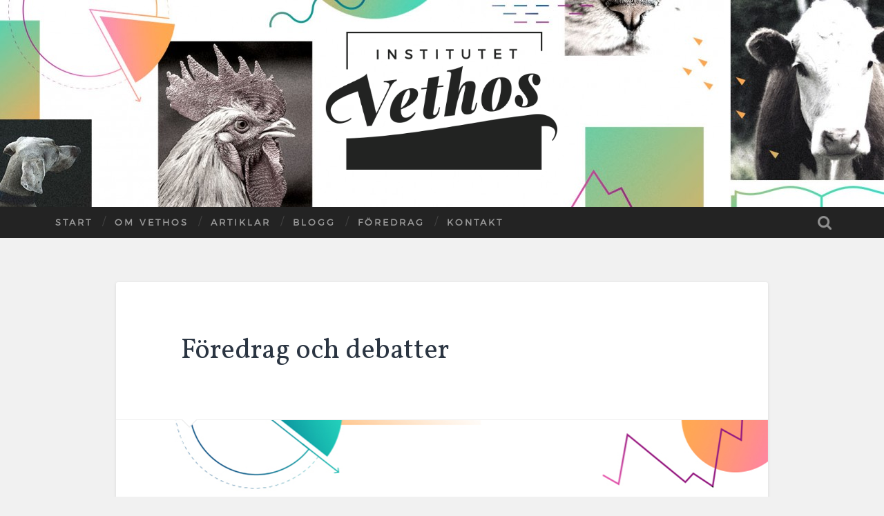

--- FILE ---
content_type: text/html; charset=UTF-8
request_url: https://www.vethos.se/foredrag/
body_size: 8843
content:

<!DOCTYPE html>

<html lang="sv-SE">

	<head>
		
		<meta charset="UTF-8">
		<meta name="viewport" content="width=device-width, initial-scale=1.0, maximum-scale=1.0, user-scalable=no" >
		<link href='https://fonts.googleapis.com/css?family=Lora:400,400italic,700,700italic' rel='stylesheet' type='text/css'>
		<link href='https://fonts.googleapis.com/css?family=PT+Sans:400,400italic,700,700italic' rel='stylesheet' type='text/css'>
		<link href='https://fonts.googleapis.com/css?family=Vollkorn:400,400italic,700,700italic' rel='stylesheet' type='text/css'>
		
				 
		<title>Föredrag och debatter &#8211; Institutet Vethos</title>
<meta name='robots' content='max-image-preview:large' />
<link rel='dns-prefetch' href='//maxcdn.bootstrapcdn.com' />
<link rel="alternate" type="application/rss+xml" title="Institutet Vethos &raquo; Webbflöde" href="https://www.vethos.se/feed/" />
<link rel="alternate" type="application/rss+xml" title="Institutet Vethos &raquo; kommentarsflöde" href="https://www.vethos.se/comments/feed/" />
<script type="text/javascript">
window._wpemojiSettings = {"baseUrl":"https:\/\/s.w.org\/images\/core\/emoji\/14.0.0\/72x72\/","ext":".png","svgUrl":"https:\/\/s.w.org\/images\/core\/emoji\/14.0.0\/svg\/","svgExt":".svg","source":{"concatemoji":"https:\/\/www.vethos.se\/wp-includes\/js\/wp-emoji-release.min.js?ver=6.1.9"}};
/*! This file is auto-generated */
!function(e,a,t){var n,r,o,i=a.createElement("canvas"),p=i.getContext&&i.getContext("2d");function s(e,t){var a=String.fromCharCode,e=(p.clearRect(0,0,i.width,i.height),p.fillText(a.apply(this,e),0,0),i.toDataURL());return p.clearRect(0,0,i.width,i.height),p.fillText(a.apply(this,t),0,0),e===i.toDataURL()}function c(e){var t=a.createElement("script");t.src=e,t.defer=t.type="text/javascript",a.getElementsByTagName("head")[0].appendChild(t)}for(o=Array("flag","emoji"),t.supports={everything:!0,everythingExceptFlag:!0},r=0;r<o.length;r++)t.supports[o[r]]=function(e){if(p&&p.fillText)switch(p.textBaseline="top",p.font="600 32px Arial",e){case"flag":return s([127987,65039,8205,9895,65039],[127987,65039,8203,9895,65039])?!1:!s([55356,56826,55356,56819],[55356,56826,8203,55356,56819])&&!s([55356,57332,56128,56423,56128,56418,56128,56421,56128,56430,56128,56423,56128,56447],[55356,57332,8203,56128,56423,8203,56128,56418,8203,56128,56421,8203,56128,56430,8203,56128,56423,8203,56128,56447]);case"emoji":return!s([129777,127995,8205,129778,127999],[129777,127995,8203,129778,127999])}return!1}(o[r]),t.supports.everything=t.supports.everything&&t.supports[o[r]],"flag"!==o[r]&&(t.supports.everythingExceptFlag=t.supports.everythingExceptFlag&&t.supports[o[r]]);t.supports.everythingExceptFlag=t.supports.everythingExceptFlag&&!t.supports.flag,t.DOMReady=!1,t.readyCallback=function(){t.DOMReady=!0},t.supports.everything||(n=function(){t.readyCallback()},a.addEventListener?(a.addEventListener("DOMContentLoaded",n,!1),e.addEventListener("load",n,!1)):(e.attachEvent("onload",n),a.attachEvent("onreadystatechange",function(){"complete"===a.readyState&&t.readyCallback()})),(e=t.source||{}).concatemoji?c(e.concatemoji):e.wpemoji&&e.twemoji&&(c(e.twemoji),c(e.wpemoji)))}(window,document,window._wpemojiSettings);
</script>
<style type="text/css">
img.wp-smiley,
img.emoji {
	display: inline !important;
	border: none !important;
	box-shadow: none !important;
	height: 1em !important;
	width: 1em !important;
	margin: 0 0.07em !important;
	vertical-align: -0.1em !important;
	background: none !important;
	padding: 0 !important;
}
</style>
	<link rel='stylesheet' id='wp-block-library-css' href='https://www.vethos.se/wp-includes/css/dist/block-library/style.min.css?ver=6.1.9' type='text/css' media='all' />
<style id='esf-fb-halfwidth-style-inline-css' type='text/css'>
.wp-block-create-block-easy-social-feed-facebook-carousel{background-color:#21759b;color:#fff;padding:2px}

</style>
<style id='esf-fb-fullwidth-style-inline-css' type='text/css'>
.wp-block-create-block-easy-social-feed-facebook-carousel{background-color:#21759b;color:#fff;padding:2px}

</style>
<style id='esf-fb-thumbnail-style-inline-css' type='text/css'>
.wp-block-create-block-easy-social-feed-facebook-carousel{background-color:#21759b;color:#fff;padding:2px}

</style>
<link rel='stylesheet' id='classic-theme-styles-css' href='https://www.vethos.se/wp-includes/css/classic-themes.min.css?ver=1' type='text/css' media='all' />
<style id='global-styles-inline-css' type='text/css'>
body{--wp--preset--color--black: #000000;--wp--preset--color--cyan-bluish-gray: #abb8c3;--wp--preset--color--white: #ffffff;--wp--preset--color--pale-pink: #f78da7;--wp--preset--color--vivid-red: #cf2e2e;--wp--preset--color--luminous-vivid-orange: #ff6900;--wp--preset--color--luminous-vivid-amber: #fcb900;--wp--preset--color--light-green-cyan: #7bdcb5;--wp--preset--color--vivid-green-cyan: #00d084;--wp--preset--color--pale-cyan-blue: #8ed1fc;--wp--preset--color--vivid-cyan-blue: #0693e3;--wp--preset--color--vivid-purple: #9b51e0;--wp--preset--gradient--vivid-cyan-blue-to-vivid-purple: linear-gradient(135deg,rgba(6,147,227,1) 0%,rgb(155,81,224) 100%);--wp--preset--gradient--light-green-cyan-to-vivid-green-cyan: linear-gradient(135deg,rgb(122,220,180) 0%,rgb(0,208,130) 100%);--wp--preset--gradient--luminous-vivid-amber-to-luminous-vivid-orange: linear-gradient(135deg,rgba(252,185,0,1) 0%,rgba(255,105,0,1) 100%);--wp--preset--gradient--luminous-vivid-orange-to-vivid-red: linear-gradient(135deg,rgba(255,105,0,1) 0%,rgb(207,46,46) 100%);--wp--preset--gradient--very-light-gray-to-cyan-bluish-gray: linear-gradient(135deg,rgb(238,238,238) 0%,rgb(169,184,195) 100%);--wp--preset--gradient--cool-to-warm-spectrum: linear-gradient(135deg,rgb(74,234,220) 0%,rgb(151,120,209) 20%,rgb(207,42,186) 40%,rgb(238,44,130) 60%,rgb(251,105,98) 80%,rgb(254,248,76) 100%);--wp--preset--gradient--blush-light-purple: linear-gradient(135deg,rgb(255,206,236) 0%,rgb(152,150,240) 100%);--wp--preset--gradient--blush-bordeaux: linear-gradient(135deg,rgb(254,205,165) 0%,rgb(254,45,45) 50%,rgb(107,0,62) 100%);--wp--preset--gradient--luminous-dusk: linear-gradient(135deg,rgb(255,203,112) 0%,rgb(199,81,192) 50%,rgb(65,88,208) 100%);--wp--preset--gradient--pale-ocean: linear-gradient(135deg,rgb(255,245,203) 0%,rgb(182,227,212) 50%,rgb(51,167,181) 100%);--wp--preset--gradient--electric-grass: linear-gradient(135deg,rgb(202,248,128) 0%,rgb(113,206,126) 100%);--wp--preset--gradient--midnight: linear-gradient(135deg,rgb(2,3,129) 0%,rgb(40,116,252) 100%);--wp--preset--duotone--dark-grayscale: url('#wp-duotone-dark-grayscale');--wp--preset--duotone--grayscale: url('#wp-duotone-grayscale');--wp--preset--duotone--purple-yellow: url('#wp-duotone-purple-yellow');--wp--preset--duotone--blue-red: url('#wp-duotone-blue-red');--wp--preset--duotone--midnight: url('#wp-duotone-midnight');--wp--preset--duotone--magenta-yellow: url('#wp-duotone-magenta-yellow');--wp--preset--duotone--purple-green: url('#wp-duotone-purple-green');--wp--preset--duotone--blue-orange: url('#wp-duotone-blue-orange');--wp--preset--font-size--small: 13px;--wp--preset--font-size--medium: 20px;--wp--preset--font-size--large: 36px;--wp--preset--font-size--x-large: 42px;--wp--preset--spacing--20: 0.44rem;--wp--preset--spacing--30: 0.67rem;--wp--preset--spacing--40: 1rem;--wp--preset--spacing--50: 1.5rem;--wp--preset--spacing--60: 2.25rem;--wp--preset--spacing--70: 3.38rem;--wp--preset--spacing--80: 5.06rem;}:where(.is-layout-flex){gap: 0.5em;}body .is-layout-flow > .alignleft{float: left;margin-inline-start: 0;margin-inline-end: 2em;}body .is-layout-flow > .alignright{float: right;margin-inline-start: 2em;margin-inline-end: 0;}body .is-layout-flow > .aligncenter{margin-left: auto !important;margin-right: auto !important;}body .is-layout-constrained > .alignleft{float: left;margin-inline-start: 0;margin-inline-end: 2em;}body .is-layout-constrained > .alignright{float: right;margin-inline-start: 2em;margin-inline-end: 0;}body .is-layout-constrained > .aligncenter{margin-left: auto !important;margin-right: auto !important;}body .is-layout-constrained > :where(:not(.alignleft):not(.alignright):not(.alignfull)){max-width: var(--wp--style--global--content-size);margin-left: auto !important;margin-right: auto !important;}body .is-layout-constrained > .alignwide{max-width: var(--wp--style--global--wide-size);}body .is-layout-flex{display: flex;}body .is-layout-flex{flex-wrap: wrap;align-items: center;}body .is-layout-flex > *{margin: 0;}:where(.wp-block-columns.is-layout-flex){gap: 2em;}.has-black-color{color: var(--wp--preset--color--black) !important;}.has-cyan-bluish-gray-color{color: var(--wp--preset--color--cyan-bluish-gray) !important;}.has-white-color{color: var(--wp--preset--color--white) !important;}.has-pale-pink-color{color: var(--wp--preset--color--pale-pink) !important;}.has-vivid-red-color{color: var(--wp--preset--color--vivid-red) !important;}.has-luminous-vivid-orange-color{color: var(--wp--preset--color--luminous-vivid-orange) !important;}.has-luminous-vivid-amber-color{color: var(--wp--preset--color--luminous-vivid-amber) !important;}.has-light-green-cyan-color{color: var(--wp--preset--color--light-green-cyan) !important;}.has-vivid-green-cyan-color{color: var(--wp--preset--color--vivid-green-cyan) !important;}.has-pale-cyan-blue-color{color: var(--wp--preset--color--pale-cyan-blue) !important;}.has-vivid-cyan-blue-color{color: var(--wp--preset--color--vivid-cyan-blue) !important;}.has-vivid-purple-color{color: var(--wp--preset--color--vivid-purple) !important;}.has-black-background-color{background-color: var(--wp--preset--color--black) !important;}.has-cyan-bluish-gray-background-color{background-color: var(--wp--preset--color--cyan-bluish-gray) !important;}.has-white-background-color{background-color: var(--wp--preset--color--white) !important;}.has-pale-pink-background-color{background-color: var(--wp--preset--color--pale-pink) !important;}.has-vivid-red-background-color{background-color: var(--wp--preset--color--vivid-red) !important;}.has-luminous-vivid-orange-background-color{background-color: var(--wp--preset--color--luminous-vivid-orange) !important;}.has-luminous-vivid-amber-background-color{background-color: var(--wp--preset--color--luminous-vivid-amber) !important;}.has-light-green-cyan-background-color{background-color: var(--wp--preset--color--light-green-cyan) !important;}.has-vivid-green-cyan-background-color{background-color: var(--wp--preset--color--vivid-green-cyan) !important;}.has-pale-cyan-blue-background-color{background-color: var(--wp--preset--color--pale-cyan-blue) !important;}.has-vivid-cyan-blue-background-color{background-color: var(--wp--preset--color--vivid-cyan-blue) !important;}.has-vivid-purple-background-color{background-color: var(--wp--preset--color--vivid-purple) !important;}.has-black-border-color{border-color: var(--wp--preset--color--black) !important;}.has-cyan-bluish-gray-border-color{border-color: var(--wp--preset--color--cyan-bluish-gray) !important;}.has-white-border-color{border-color: var(--wp--preset--color--white) !important;}.has-pale-pink-border-color{border-color: var(--wp--preset--color--pale-pink) !important;}.has-vivid-red-border-color{border-color: var(--wp--preset--color--vivid-red) !important;}.has-luminous-vivid-orange-border-color{border-color: var(--wp--preset--color--luminous-vivid-orange) !important;}.has-luminous-vivid-amber-border-color{border-color: var(--wp--preset--color--luminous-vivid-amber) !important;}.has-light-green-cyan-border-color{border-color: var(--wp--preset--color--light-green-cyan) !important;}.has-vivid-green-cyan-border-color{border-color: var(--wp--preset--color--vivid-green-cyan) !important;}.has-pale-cyan-blue-border-color{border-color: var(--wp--preset--color--pale-cyan-blue) !important;}.has-vivid-cyan-blue-border-color{border-color: var(--wp--preset--color--vivid-cyan-blue) !important;}.has-vivid-purple-border-color{border-color: var(--wp--preset--color--vivid-purple) !important;}.has-vivid-cyan-blue-to-vivid-purple-gradient-background{background: var(--wp--preset--gradient--vivid-cyan-blue-to-vivid-purple) !important;}.has-light-green-cyan-to-vivid-green-cyan-gradient-background{background: var(--wp--preset--gradient--light-green-cyan-to-vivid-green-cyan) !important;}.has-luminous-vivid-amber-to-luminous-vivid-orange-gradient-background{background: var(--wp--preset--gradient--luminous-vivid-amber-to-luminous-vivid-orange) !important;}.has-luminous-vivid-orange-to-vivid-red-gradient-background{background: var(--wp--preset--gradient--luminous-vivid-orange-to-vivid-red) !important;}.has-very-light-gray-to-cyan-bluish-gray-gradient-background{background: var(--wp--preset--gradient--very-light-gray-to-cyan-bluish-gray) !important;}.has-cool-to-warm-spectrum-gradient-background{background: var(--wp--preset--gradient--cool-to-warm-spectrum) !important;}.has-blush-light-purple-gradient-background{background: var(--wp--preset--gradient--blush-light-purple) !important;}.has-blush-bordeaux-gradient-background{background: var(--wp--preset--gradient--blush-bordeaux) !important;}.has-luminous-dusk-gradient-background{background: var(--wp--preset--gradient--luminous-dusk) !important;}.has-pale-ocean-gradient-background{background: var(--wp--preset--gradient--pale-ocean) !important;}.has-electric-grass-gradient-background{background: var(--wp--preset--gradient--electric-grass) !important;}.has-midnight-gradient-background{background: var(--wp--preset--gradient--midnight) !important;}.has-small-font-size{font-size: var(--wp--preset--font-size--small) !important;}.has-medium-font-size{font-size: var(--wp--preset--font-size--medium) !important;}.has-large-font-size{font-size: var(--wp--preset--font-size--large) !important;}.has-x-large-font-size{font-size: var(--wp--preset--font-size--x-large) !important;}
.wp-block-navigation a:where(:not(.wp-element-button)){color: inherit;}
:where(.wp-block-columns.is-layout-flex){gap: 2em;}
.wp-block-pullquote{font-size: 1.5em;line-height: 1.6;}
</style>
<link rel='stylesheet' id='abt-frontend-css' href='https://www.vethos.se/wp-content/plugins/academic-bloggers-toolkit/bundle/frontend.css?ver=1671560939' type='text/css' media='all' />
<link rel='stylesheet' id='contact-form-7-css' href='https://www.vethos.se/wp-content/plugins/contact-form-7/includes/css/styles.css?ver=5.7.7' type='text/css' media='all' />
<link rel='stylesheet' id='easy-facebook-likebox-custom-fonts-css' href='https://www.vethos.se/wp-content/plugins/easy-facebook-likebox/frontend/assets/css/esf-custom-fonts.css?ver=6.1.9' type='text/css' media='all' />
<link rel='stylesheet' id='easy-facebook-likebox-popup-styles-css' href='https://www.vethos.se/wp-content/plugins/easy-facebook-likebox/facebook/frontend/assets/css/esf-free-popup.css?ver=6.7.2' type='text/css' media='all' />
<link rel='stylesheet' id='easy-facebook-likebox-frontend-css' href='https://www.vethos.se/wp-content/plugins/easy-facebook-likebox/facebook/frontend/assets/css/easy-facebook-likebox-frontend.css?ver=6.7.2' type='text/css' media='all' />
<link rel='stylesheet' id='easy-facebook-likebox-customizer-style-css' href='https://www.vethos.se/wp-admin/admin-ajax.php?action=easy-facebook-likebox-customizer-style&#038;ver=6.7.2' type='text/css' media='all' />
<link rel='stylesheet' id='fb-widget-frontend-style-css' href='https://www.vethos.se/wp-content/plugins/facebook-pagelike-widget/assets/css/style.css?ver=1.0.0' type='text/css' media='all' />
<link rel='stylesheet' id='cff-css' href='https://www.vethos.se/wp-content/plugins/custom-facebook-feed/assets/css/cff-style.min.css?ver=4.3.4' type='text/css' media='all' />
<link rel='stylesheet' id='sb-font-awesome-css' href='https://maxcdn.bootstrapcdn.com/font-awesome/4.7.0/css/font-awesome.min.css?ver=6.1.9' type='text/css' media='all' />
<link rel='stylesheet' id='parent-style-css' href='https://www.vethos.se/wp-content/themes/baskerville/style.css?ver=6.1.9' type='text/css' media='all' />
<link rel='stylesheet' id='esf-custom-fonts-css' href='https://www.vethos.se/wp-content/plugins/easy-facebook-likebox/frontend/assets/css/esf-custom-fonts.css?ver=6.1.9' type='text/css' media='all' />
<link rel='stylesheet' id='esf-insta-frontend-css' href='https://www.vethos.se/wp-content/plugins/easy-facebook-likebox//instagram/frontend/assets/css/esf-insta-frontend.css?ver=6.1.9' type='text/css' media='all' />
<link rel='stylesheet' id='esf-insta-customizer-style-css' href='https://www.vethos.se/wp-admin/admin-ajax.php?action=esf-insta-customizer-style&#038;ver=6.1.9' type='text/css' media='all' />
<link rel='stylesheet' id='baskerville_googleFonts-css' href='//fonts.googleapis.com/css?family=Roboto+Slab%3A400%2C700%7CRoboto%3A400%2C400italic%2C700%2C700italic%2C300%7CPacifico%3A400&#038;ver=6.1.9' type='text/css' media='all' />
<link rel='stylesheet' id='baskerville_style-css' href='https://www.vethos.se/wp-content/themes/vethos/style.css?ver=6.1.9' type='text/css' media='all' />
<script type='text/javascript' src='https://www.vethos.se/wp-includes/js/jquery/jquery.min.js?ver=3.6.1' id='jquery-core-js'></script>
<script type='text/javascript' src='https://www.vethos.se/wp-includes/js/jquery/jquery-migrate.min.js?ver=3.3.2' id='jquery-migrate-js'></script>
<script type='text/javascript' src='https://www.vethos.se/wp-content/plugins/easy-facebook-likebox/facebook/frontend/assets/js/esf-free-popup.min.js?ver=6.7.2' id='easy-facebook-likebox-popup-script-js'></script>
<script type='text/javascript' id='easy-facebook-likebox-public-script-js-extra'>
/* <![CDATA[ */
var public_ajax = {"ajax_url":"https:\/\/www.vethos.se\/wp-admin\/admin-ajax.php","efbl_is_fb_pro":""};
/* ]]> */
</script>
<script type='text/javascript' src='https://www.vethos.se/wp-content/plugins/easy-facebook-likebox/facebook/frontend/assets/js/public.js?ver=6.7.2' id='easy-facebook-likebox-public-script-js'></script>
<script type='text/javascript' src='https://www.vethos.se/wp-content/plugins/easy-facebook-likebox/frontend/assets/js/imagesloaded.pkgd.min.js?ver=6.1.9' id='imagesloaded.pkgd.min-js'></script>
<script type='text/javascript' id='esf-insta-public-js-extra'>
/* <![CDATA[ */
var esf_insta = {"ajax_url":"https:\/\/www.vethos.se\/wp-admin\/admin-ajax.php","version":"free","nonce":"9f2b143b52"};
/* ]]> */
</script>
<script type='text/javascript' src='https://www.vethos.se/wp-content/plugins/easy-facebook-likebox//instagram/frontend/assets/js/esf-insta-public.js?ver=1' id='esf-insta-public-js'></script>
<link rel="https://api.w.org/" href="https://www.vethos.se/wp-json/" /><link rel="alternate" type="application/json" href="https://www.vethos.se/wp-json/wp/v2/pages/1230" /><link rel="EditURI" type="application/rsd+xml" title="RSD" href="https://www.vethos.se/xmlrpc.php?rsd" />
<link rel="wlwmanifest" type="application/wlwmanifest+xml" href="https://www.vethos.se/wp-includes/wlwmanifest.xml" />
<meta name="generator" content="WordPress 6.1.9" />
<link rel="canonical" href="https://www.vethos.se/foredrag/" />
<link rel='shortlink' href='https://www.vethos.se/?p=1230' />
<link rel="alternate" type="application/json+oembed" href="https://www.vethos.se/wp-json/oembed/1.0/embed?url=https%3A%2F%2Fwww.vethos.se%2Fforedrag%2F" />
<link rel="alternate" type="text/xml+oembed" href="https://www.vethos.se/wp-json/oembed/1.0/embed?url=https%3A%2F%2Fwww.vethos.se%2Fforedrag%2F&#038;format=xml" />
				<meta property="abt:author" content="Lena|Lindström" />
			<script type="text/javascript">//<![CDATA[
  function external_links_in_new_windows_loop() {
    if (!document.links) {
      document.links = document.getElementsByTagName('a');
    }
    var change_link = false;
    var force = '';
    var ignore = '';

    for (var t=0; t<document.links.length; t++) {
      var all_links = document.links[t];
      change_link = false;
      
      if(document.links[t].hasAttribute('onClick') == false) {
        // forced if the address starts with http (or also https), but does not link to the current domain
        if(all_links.href.search(/^http/) != -1 && all_links.href.search('www.vethos.se') == -1 && all_links.href.search(/^#/) == -1) {
          // console.log('Changed ' + all_links.href);
          change_link = true;
        }
          
        if(force != '' && all_links.href.search(force) != -1) {
          // forced
          // console.log('force ' + all_links.href);
          change_link = true;
        }
        
        if(ignore != '' && all_links.href.search(ignore) != -1) {
          // console.log('ignore ' + all_links.href);
          // ignored
          change_link = false;
        }

        if(change_link == true) {
          // console.log('Changed ' + all_links.href);
          document.links[t].setAttribute('onClick', 'javascript:window.open(\'' + all_links.href.replace(/'/g, '') + '\', \'_blank\', \'noopener\'); return false;');
          document.links[t].removeAttribute('target');
        }
      }
    }
  }
  
  // Load
  function external_links_in_new_windows_load(func)
  {  
    var oldonload = window.onload;
    if (typeof window.onload != 'function'){
      window.onload = func;
    } else {
      window.onload = function(){
        oldonload();
        func();
      }
    }
  }

  external_links_in_new_windows_load(external_links_in_new_windows_loop);
  //]]></script>

<style type="text/css" id="custom-background-css">
body.custom-background { background-color: #f1f1f1; }
</style>
	<link rel="icon" href="https://www.vethos.se/wp-content/uploads/2016/06/cropped-ikon-32x32.png" sizes="32x32" />
<link rel="icon" href="https://www.vethos.se/wp-content/uploads/2016/06/cropped-ikon-192x192.png" sizes="192x192" />
<link rel="apple-touch-icon" href="https://www.vethos.se/wp-content/uploads/2016/06/cropped-ikon-180x180.png" />
<meta name="msapplication-TileImage" content="https://www.vethos.se/wp-content/uploads/2016/06/cropped-ikon-270x270.png" />
	
	</head>
	
	<body class="page-template page-template-template-nosidebar page-template-template-nosidebar-php page page-id-1230 custom-background has-featured-image single single-post">
	    <script>
  (function(i,s,o,g,r,a,m){i['GoogleAnalyticsObject']=r;i[r]=i[r]||function(){
  (i[r].q=i[r].q||[]).push(arguments)},i[r].l=1*new Date();a=s.createElement(o),
  m=s.getElementsByTagName(o)[0];a.async=1;a.src=g;m.parentNode.insertBefore(a,m)
  })(window,document,'script','https://www.google-analytics.com/analytics.js','ga');

  ga('create', 'UA-83596482-1', 'auto');
  ga('send', 'pageview');

        </script>
	
		<div class="header section small-padding bg-dark bg-image" style="background-image: url(https://www.vethos.se/wp-content/uploads/2016/08/cropped-bg-header_final.jpg);">
		
			<div class="cover"></div>
			
			<div class="header-search-block bg-graphite hidden">
			
				<form method="get" class="searchform" action="https://www.vethos.se/">
	<input type="search" value="" placeholder="Sökformulär" name="s" class="s" /> 
	<input type="submit" class="searchsubmit" value="Sök">
</form>			
			</div> <!-- /header-search-block -->
					
			<div class="header-inner section-inner">
			
								
					<div class="blog-logo">
					
				        <a class="logo" href='https://www.vethos.se/' title='Institutet Vethos &mdash; Ett idéinstitut som bedriver opinionsbildning ur ett veterinärt, etologiskt och etiskt perspektiv.' rel='home'>
				        	<img src='http://www.vethos.se/wp-content/uploads/2016/08/logo_black.png' alt='Institutet Vethos'>
				        </a>
			        
					</div>
			
											
			</div> <!-- /header-inner -->
						
		</div> <!-- /header -->
		
		<div class="navigation section no-padding bg-dark">
		
			<div class="navigation-inner section-inner">
			
				<div class="nav-toggle fleft hidden">
					
					<div class="bar"></div>
					<div class="bar"></div>
					<div class="bar"></div>
					
					<div class="clear"></div>
					
				</div>
						
				<ul class="main-menu">
				
					<li id="menu-item-681" class="menu-item menu-item-type-post_type menu-item-object-page menu-item-home menu-item-681"><a href="https://www.vethos.se/">Start</a></li>
<li id="menu-item-19" class="menu-item menu-item-type-post_type menu-item-object-page menu-item-19"><a href="https://www.vethos.se/om-oss/">Om Vethos</a></li>
<li id="menu-item-570" class="menu-item menu-item-type-custom menu-item-object-custom menu-item-570"><a href="http://www.vethos.se/artiklar/">Artiklar</a></li>
<li id="menu-item-568" class="menu-item menu-item-type-post_type menu-item-object-page menu-item-568"><a href="https://www.vethos.se/blogg/">Blogg</a></li>
<li id="menu-item-1232" class="menu-item menu-item-type-post_type menu-item-object-page current-menu-item page_item page-item-1230 current_page_item menu-item-1232"><a href="https://www.vethos.se/foredrag/" aria-current="page">Föredrag</a></li>
<li id="menu-item-1225" class="menu-item menu-item-type-post_type menu-item-object-page menu-item-1225"><a href="https://www.vethos.se/kontakt/">Kontakt</a></li>
											
				 </ul> <!-- /main-menu -->
				 
				 <a class="search-toggle fright" href="#"></a>
				 
				 <div class="clear"></div>
				 
			</div> <!-- /navigation-inner -->
			
		</div> <!-- /navigation -->
		
		<div class="mobile-navigation section bg-graphite no-padding hidden">
					
			<ul class="mobile-menu">
			
				<li class="menu-item menu-item-type-post_type menu-item-object-page menu-item-home menu-item-681"><a href="https://www.vethos.se/">Start</a></li>
<li class="menu-item menu-item-type-post_type menu-item-object-page menu-item-19"><a href="https://www.vethos.se/om-oss/">Om Vethos</a></li>
<li class="menu-item menu-item-type-custom menu-item-object-custom menu-item-570"><a href="http://www.vethos.se/artiklar/">Artiklar</a></li>
<li class="menu-item menu-item-type-post_type menu-item-object-page menu-item-568"><a href="https://www.vethos.se/blogg/">Blogg</a></li>
<li class="menu-item menu-item-type-post_type menu-item-object-page current-menu-item page_item page-item-1230 current_page_item menu-item-1232"><a href="https://www.vethos.se/foredrag/" aria-current="page">Föredrag</a></li>
<li class="menu-item menu-item-type-post_type menu-item-object-page menu-item-1225"><a href="https://www.vethos.se/kontakt/">Kontakt</a></li>
										
			 </ul> <!-- /main-menu -->
		
		</div> <!-- /mobile-navigation -->
<div class="wrapper section medium-padding">
										
	<div class="section-inner">
	
		<div class="content center">
	
					
				<div class="post">
				
					<div class="post-header">
												
					    <h1 class="post-title">Föredrag och debatter</h1>
					    				    
				    </div> <!-- /post-header -->
				
											
						<div class="featured-media">
						
							<a href="https://www.vethos.se/foredrag/" rel="bookmark" title="Föredrag och debatter">
							
								<img width="945" height="105" src="https://www.vethos.se/wp-content/uploads/2016/06/blogg_endastikon-945x105.png" class="attachment-post-image size-post-image wp-post-image" alt="" decoding="async" srcset="https://www.vethos.se/wp-content/uploads/2016/06/blogg_endastikon.png 945w, https://www.vethos.se/wp-content/uploads/2016/06/blogg_endastikon-300x33.png 300w, https://www.vethos.se/wp-content/uploads/2016/06/blogg_endastikon-768x85.png 768w, https://www.vethos.se/wp-content/uploads/2016/06/blogg_endastikon-600x67.png 600w" sizes="(max-width: 945px) 100vw, 945px" />								
																
							</a>
									
						</div> <!-- /featured-media -->
							
									   				        			        		                
					<div class="post-content">
								                                        
						<div id=":1c1" class="a3s aXjCH ">
<div>
<div dir="ltr">
<div dir="ltr">
<div>Vi erbjuder kostnadsfria föreläsningar och deltar i debatter på teman som rör djur, djurindustrin och människans relation till djur. Vi håller även föredrag i skolor.</div>
<h4>Djuren i samhället: en granskning av människans relation till djur</h4>
<div>
<p id="m_6063224042212231929gmail-docs-internal-guid-55175d2b-7fff-6c10-402e-dbecbf1175f3" dir="ltr">Vi granskar det mänskliga samhällets förhållningssätt till djur med utgångspunkt i evolution, etologi och veterinärmedicin. Föredraget ifrågasätter den bild av Sveriges överlägsna djurskydd som ges i reklamen och undersöker grunderna för den rådande antropocentrismen.</p>
<h4 dir="ltr">Vi har även föredrag på dessa teman:</h4>
<ul>
<li dir="ltr">Djurkognition och djurs känsloliv</li>
<li dir="ltr">Djuren i livsmedelsindustrin</li>
<li dir="ltr">Fiskar – de bortglömda djuren</li>
</ul>
<p>Kontakta oss gärna om du har förslag på ett annat tema.</p>
<p>För att boka ett föredrag, fyll i formuläret nedan eller maila <a href="mailto:kontakt@vethos.se">kontakt@vethos.se</a>.</p>
</div>
</div>
</div>
</div>
</div>
<h4>Kontaktformulär</h4>

<div class="wpcf7 no-js" id="wpcf7-f98-p1230-o1" lang="sv-SE" dir="ltr">
<div class="screen-reader-response"><p role="status" aria-live="polite" aria-atomic="true"></p> <ul></ul></div>
<form action="/foredrag/#wpcf7-f98-p1230-o1" method="post" class="wpcf7-form init" aria-label="Kontaktformulär" novalidate="novalidate" data-status="init">
<div style="display: none;">
<input type="hidden" name="_wpcf7" value="98" />
<input type="hidden" name="_wpcf7_version" value="5.7.7" />
<input type="hidden" name="_wpcf7_locale" value="sv_SE" />
<input type="hidden" name="_wpcf7_unit_tag" value="wpcf7-f98-p1230-o1" />
<input type="hidden" name="_wpcf7_container_post" value="1230" />
<input type="hidden" name="_wpcf7_posted_data_hash" value="" />
</div>
<p>Ditt namn
</p>
<p><span class="wpcf7-form-control-wrap" data-name="your-name"><input size="40" class="wpcf7-form-control wpcf7-text" aria-invalid="false" value="" type="text" name="your-name" /></span>
</p>
<p>E-post (glöm inte att fylla i om du vill ha svar)
</p>
<p><span class="wpcf7-form-control-wrap" data-name="email-799"><input size="40" class="wpcf7-form-control wpcf7-text wpcf7-email wpcf7-validates-as-email" aria-invalid="false" value="" type="email" name="email-799" /></span>
</p>
<p>Ämne
</p>
<p><span class="wpcf7-form-control-wrap" data-name="your-subject"><input size="40" class="wpcf7-form-control wpcf7-text" aria-invalid="false" value="" type="text" name="your-subject" /></span>
</p>
<p>Ditt meddelande
</p>
<p><span class="wpcf7-form-control-wrap" data-name="your-message"><textarea cols="40" rows="10" class="wpcf7-form-control wpcf7-textarea" aria-invalid="false" name="your-message"></textarea></span>
</p>
<p><input class="wpcf7-form-control has-spinner wpcf7-submit" type="submit" value="Skicka" />
</p><div class="wpcf7-response-output" aria-hidden="true"></div>
</form>
</div>

						
																					            			                        
					</div> <!-- /post-content -->
					
					
		
		
										
				</div> <!-- /post -->
			
					
			<div class="clear"></div>
			
		</div> <!-- /content -->
				
		<div class="clear"></div>
	
	</div> <!-- /section-inner -->

</div> <!-- /wrapper -->
								
<div class="footer section medium-padding bg-graphite">
	
	<div class="section-inner row">
	
				
			<div class="column column-1 one-third">
			
				<div class="widgets">
		
					<div class="widget widget_text"><div class="widget-content">			<div class="textwidget"><div class="col1_widget"><a href="http://www.vethos.se"/><img src="http://www.vethos.se/wp-content/uploads/2016/08/logo-White.png" / ></a></div></div>
		</div><div class="clear"></div></div>										
				</div>
				
			</div>
			
		 <!-- /footer-a -->
			
				
			<div class="column column-2 one-third">
			
				<div class="widgets">
		
					<div class="widget widget_text"><div class="widget-content"><h3 class="widget-title">Arkiv</h3>			<div class="textwidget"><p><a href="http://www.vethos.se/arkiv/">Här kan du se alla publicerade artiklar och blogginlägg. </a></p>
</div>
		</div><div class="clear"></div></div><div class="widget widget_tag_cloud"><div class="widget-content"><h3 class="widget-title">Taggar</h3><div class="tagcloud"><a href="https://www.vethos.se/tag/etik/" class="tag-cloud-link tag-link-24 tag-link-position-1" style="font-size: 17.871794871795pt;" aria-label="Etik (6 objekt)">Etik</a>
<a href="https://www.vethos.se/tag/etologi/" class="tag-cloud-link tag-link-18 tag-link-position-2" style="font-size: 20.564102564103pt;" aria-label="Etologi (9 objekt)">Etologi</a>
<a href="https://www.vethos.se/tag/grisindustrin/" class="tag-cloud-link tag-link-41 tag-link-position-3" style="font-size: 8pt;" aria-label="Grisindustrin (1 objekt)">Grisindustrin</a>
<a href="https://www.vethos.se/tag/jordbruksverket/" class="tag-cloud-link tag-link-40 tag-link-position-4" style="font-size: 8pt;" aria-label="Jordbruksverket (1 objekt)">Jordbruksverket</a>
<a href="https://www.vethos.se/tag/kycklingindustrin/" class="tag-cloud-link tag-link-34 tag-link-position-5" style="font-size: 8pt;" aria-label="Kycklingindustrin (1 objekt)">Kycklingindustrin</a>
<a href="https://www.vethos.se/tag/mjolkindustrin/" class="tag-cloud-link tag-link-30 tag-link-position-6" style="font-size: 15.179487179487pt;" aria-label="Mjölkindustrin (4 objekt)">Mjölkindustrin</a>
<a href="https://www.vethos.se/tag/politik/" class="tag-cloud-link tag-link-38 tag-link-position-7" style="font-size: 22pt;" aria-label="Politik (11 objekt)">Politik</a>
<a href="https://www.vethos.se/tag/palsindustrin/" class="tag-cloud-link tag-link-43 tag-link-position-8" style="font-size: 11.230769230769pt;" aria-label="Pälsindustrin (2 objekt)">Pälsindustrin</a>
<a href="https://www.vethos.se/tag/slu/" class="tag-cloud-link tag-link-42 tag-link-position-9" style="font-size: 11.230769230769pt;" aria-label="SLU (2 objekt)">SLU</a>
<a href="https://www.vethos.se/tag/veterinarmedicin/" class="tag-cloud-link tag-link-37 tag-link-position-10" style="font-size: 15.179487179487pt;" aria-label="Veterinärmedicin (4 objekt)">Veterinärmedicin</a></div>
</div><div class="clear"></div></div>										
				</div> <!-- /widgets -->
				
			</div>
			
		 <!-- /footer-b -->
							
				
			<div class="column column-3 one-third">
		
				<div class="widgets">
		
					<div class="widget widget_text"><div class="widget-content"><h3 class="widget-title">Följ oss här:</h3>			<div class="textwidget"><div class="social"><a href="https://www.facebook.com/institutetvethos/"><i class="fa fa-facebook-square" aria-hidden="true"></i></a><a href="https://www.instagram.com/institutetvethos/"><i class="fa fa-instagram" aria-hidden="true"></i></a><a href="http://twitter.com/inst_vethos"><i class="fa fa-twitter-square" aria-hidden="true"></i></a></div>
</div>
		</div><div class="clear"></div></div><div class="widget widget_text"><div class="widget-content">			<div class="textwidget"><a href="mailto:kontakt@vethos.se">kontakt@vethos.se</a>
<br>
<br>
Design: <a href="http://www.kaisaandersson.se">Kaisa Andersson</a>
</div>
		</div><div class="clear"></div></div>										
				</div> <!-- /widgets -->
				
			</div>
			
		 <!-- /footer-c -->
		
		<div class="clear"></div>
	
	</div> <!-- /footer-inner -->

</div> <!-- /footer -->

<div class="credits section bg-dark small-padding">

	<div class="credits-inner section-inner">

		<p class="credits-left fleft">
		
			&copy; 2026 <a href="https://www.vethos.se" title="Institutet Vethos">Institutet Vethos</a><span> &mdash; Drivs med <a href="http://www.wordpress.org">WordPress</a></span>
		
		</p>
		
		<p class="credits-right fright">
			
			<span>Tema av <a href="http://www.andersnoren.se">Anders Noren</a> &mdash; </span><a class="tothetop" title="Till toppen" href="#">Upp &uarr;</a>
			
		</p>
		
		<div class="clear"></div>
	
	</div> <!-- /credits-inner -->
	
</div> <!-- /credits -->

<!-- Custom Facebook Feed JS -->
<script type="text/javascript">var cffajaxurl = "https://www.vethos.se/wp-admin/admin-ajax.php";
var cfflinkhashtags = "true";
</script>
<script type='text/javascript' src='https://www.vethos.se/wp-includes/js/comment-reply.min.js?ver=6.1.9' id='comment-reply-js'></script>
<script type='text/javascript' src='https://www.vethos.se/wp-includes/js/dist/vendor/regenerator-runtime.min.js?ver=0.13.9' id='regenerator-runtime-js'></script>
<script type='text/javascript' src='https://www.vethos.se/wp-includes/js/dist/vendor/wp-polyfill.min.js?ver=3.15.0' id='wp-polyfill-js'></script>
<script type='text/javascript' src='https://www.vethos.se/wp-includes/js/dist/dom-ready.min.js?ver=392bdd43726760d1f3ca' id='wp-dom-ready-js'></script>
<script type='text/javascript' src='https://www.vethos.se/wp-content/plugins/academic-bloggers-toolkit/bundle/frontend.js?ver=9358d58d3c88ff0183533caa1593d916' id='abt-frontend-js'></script>
<script type='text/javascript' src='https://www.vethos.se/wp-content/plugins/contact-form-7/includes/swv/js/index.js?ver=5.7.7' id='swv-js'></script>
<script type='text/javascript' id='contact-form-7-js-extra'>
/* <![CDATA[ */
var wpcf7 = {"api":{"root":"https:\/\/www.vethos.se\/wp-json\/","namespace":"contact-form-7\/v1"}};
/* ]]> */
</script>
<script type='text/javascript' src='https://www.vethos.se/wp-content/plugins/contact-form-7/includes/js/index.js?ver=5.7.7' id='contact-form-7-js'></script>
<script type='text/javascript' src='https://www.vethos.se/wp-content/plugins/custom-facebook-feed/assets/js/cff-scripts.min.js?ver=4.3.4' id='cffscripts-js'></script>
<script type='text/javascript' src='https://www.vethos.se/wp-includes/js/imagesloaded.min.js?ver=4.1.4' id='imagesloaded-js'></script>
<script type='text/javascript' src='https://www.vethos.se/wp-includes/js/masonry.min.js?ver=4.2.2' id='masonry-js'></script>
<script type='text/javascript' src='https://www.vethos.se/wp-content/themes/baskerville/js/imagesloaded.pkgd.js?ver=6.1.9' id='baskerville_imagesloaded-js'></script>
<script type='text/javascript' src='https://www.vethos.se/wp-content/themes/baskerville/js/flexslider.min.js?ver=6.1.9' id='baskerville_flexslider-js'></script>
<script type='text/javascript' src='https://www.vethos.se/wp-content/themes/baskerville/js/global.js?ver=6.1.9' id='baskerville_global-js'></script>

</body>
</html>

--- FILE ---
content_type: text/css
request_url: https://www.vethos.se/wp-content/themes/vethos/style.css?ver=6.1.9
body_size: 2125
content:
/*
 Theme Name:   Vethos
 Description:  Baskerville Child Theme
 Template:     baskerville
 Version:      1.0.0
 License:      GNU General Public License v2 or later
 License URI:  http://www.gnu.org/licenses/gpl-2.0.html
*/

/* --- 1.0 General --- */ 
/* --- 2.0 Header and Main menu --- */ 
/* --- 3.0 Pages --- */

/* --- 1.0 General --- */

body, .main-menu, .sidebar .widget-content, .post-excerpt p {color: #454545; }
    body a { color: #999999; }
    body a:hover { color: #86d2c7; }
    
    body { font-family: 'Vollkorn', sans-serif; }
    .widget-title {font-family: 'montserratregular';}

.post-header .post-title {font-family: 'Vollkorn', serif; font-weight: 400;}
.post-content p { font-size: 0.95em; line-height: 1.5em; }
.post-excerpt p {font-size: 0.9em;line-height: 1.5em;}
.post-content p, .post-excerpt p {font-family: 'Vollkorn', serif !important;}


.post-content h1, .post-content h2, .post-content h3, .post-content h4, .post-content h5, .post-content h6
{font-family: 'Vollkorn'; }

.post-content li { font-size: 0.95em; line-height: 130%; }
i { letter-spacing: 0.02em;
    font-size: 1em; }

.archive-nav a { background: #232323; }

.page-info {font-family: 'montserratlight'; max-width: 24em; margin: 0 auto; padding: 5.5em 1em 0 1em; }
.page-info h1 {  text-transform: uppercase; font-size: 1.17em; padding-bottom: 0.3em; letter-spacing: 0.15em;} 
.page-info h1, .page-info p { text-align: center; }
.page-info p { font-size: 0.9em; line-height: 1.4em;}

.post-content blockquote { color: #19a98f; }

/* --- 2.0 Header and Main menu --- */

.header {padding: 46px 0;}
.header .logo img {max-height: 200px;}
.header .cover {    background: rgba(29,29,29,0);}

.main-menu, .mobile-menu {font-family: 'montserratlight';}
.main-menu > li > a { letter-spacing: 3px;}
.bg-dark { background-color: #232323; }


/* --- 3.0 Pages --- */

.front-content {
    width: 1440px !important;
    max-width: 92.6% !important;
}

.posts .post-header:before{
    content: "";
    display: block;
    border: 12px solid transparent;
    border-top-color: #eee;
    position: absolute;
    z-index: 10;
    bottom: 0;
    left: 10%;
    margin-bottom: -24px;
    /**/
}

.posts .post-header:after {
    content: "";
    display: block;
    border: 11px solid transparent;
    border-top-color: #fff;
    position: absolute;
    z-index: 11;
    bottom: 0;
    left: 10%;
    margin-left: 1px;
    margin-bottom: -21px;
}

.blog-posts .post, .category-blogg {
    border-radius: 13px !important;
}

.blog-posts .post-header .post-title, .category-blogg .post-header .post-title {
    font-style: italic !important;
    font-weight: 700 !important;
    }

.blog-posts .post-header .post-title a, .category-blogg .post-header .post-title a {
        color: #138C8A !important;
	}

.home-fleft .blog-posts h1 {
   font-size: 2.25em;
}

@media (max-width: 600px) {
.category-blogg .post-header .post-title {
    font-size: 1.5em !important;
}
}

.recent-feed-head, .archive-feed, .sya_container  {
    font-family: 'montserratlight' !important;
    text-transform: uppercase !important;
    color: #454545;
 
}

.recent-feed-head {
    padding: 3% 1.5% 1% 2.4% !important;
    font-size: 0.8em;  
}


.sya_container ul {
    font-family: 'Vollkorn', sans-serif;
    text-transform: none;
    /*  arkiv */
    }

.sya_container ul li {
    position: relative;
    margin-top: 10px;
    padding: 1px 0 1px 14px;
    line-height: 130%;
    list-style: none;
    /*  arkiv */
}

.sya_container ul li::before {
    content: "»" !important;
    position: absolute;
    left: 0px;
    top: 0px;
    color: rgb(19, 196, 165);
    font-size: 18px;
    /*  arkiv */
}


.page-id-565 .post-title {
    font-size: 1.25em;
    /* Change size font font-page*/
}

/*
.page-id-565 .post-meta {
    display: none;
    /* Hide meta from page */
    }
    */
    
.page-id-565 .post-meta {
    background-color: red !important;
}

/* Home blog page */
.home-fleft {
    float: left;
    width: 67.1%
}

.home-fleft .post-content { padding: 10%;}

.home-post-container { width: 100% !important;}
/*
.home-post-container {padding-bottom: 3em;}
.home-post-container .post-header .post-title {font-size: 1.7em;}
*/

/* Single post */
.page .single .post-content {  padding: 5% 10% 10% 10% !important; }
.single .post-meta p, .single .post-meta > a, .post-nav a { font-weight: 400; }

.post-content h4 {
    font-size: 1.2em;
    font-weight: 400;
    line-height: inherit;
    margin-bottom: 0.3em;
}

/* single front post meta */

.single .front-content .post-meta {
    background-color: #F9F9F9;
    padding: 2% 10% 5% 10%;
    width: 100%;

}

.single .front-content .posts .post-meta a {
    font-weight: 700;
}

.front-content .posts .post-meta a.post-edit-link {
    display: none;
}


/* --- 4.0 Widgets --- */

.widget-title { margin-bottom: 7px;}

/* --- 5.0 Footer --- */
.col1_widget p { width: 80%;}
.col1_widget img {margin-left: -1.51em; }
.footer .widget-content { font-size: 0.8em;}
.social {
    font-size: 2.4em !important;
    padding-right: 10px !important;
}
    .fa { padding-right: 0.2em;}
.footer .widget {
    margin-top: 1px;
    border-top: none;
    padding-top: 20px;
}
.bg-graphite { background-color: #232323;}
.wpcf7-form p {font-size: 0.8em; }
.page-title, .credits, .author-links a, .nocomments { display: none; }


/* --- 6.0 Footnotes --- */

.footnotes {
    padding-top: 1em;
    border-top: solid #eee;
    margin-top: 2em;
    font-size: 0.83em;
}
sup.footnote {
    background-color: #eee;
    border-radius: 2em;
    padding: 3px 5px;
    font-size: 0.6em;
}
sup.footnote a {color: #454545;}

.post-link { background: #802c72; }
.single .post-meta-container { background: #383838;}
.single .post-meta { background-color: #383838;}



/* @MEDIA */

@media (max-width: 1000px) {
	
	.home-fleft { width: 100%; float: none; }
	.recent-feed-head { padding: 10% 1.5% 1% 2.4% !important; }
}


@media screen and (max-width: 700px) {
   .col1_widget img {max-width: 60%; margin-left: 0; }
}

@media screen and (min-width: 1000px) {
.main-menu > li > a { padding: 16px; font-size: 0.8em; }
.search-toggle {
    width: 45px;
    height: 45px;
    background-size: 20px auto;}

}


/* Generated by Font Squirrel (https://www.fontsquirrel.com) on May 5, 2016 */

@font-face {
    font-family: 'montserratlight';
    src: url('fonts/montserrat-light-webfont.eot');
    src: url('fonts/montserrat-light-webfont.eot?#iefix') format('embedded-opentype'),
         url('fonts/montserrat-light-webfont.woff2') format('woff2'),
         url('fonts/montserrat-light-webfont.woff') format('woff'),
         url('fonts/montserrat-light-webfont.ttf') format('truetype'),
         url('fonts/montserrat-light-webfont.svg#montserratlight') format('svg');
    font-weight: normal;
    font-style: normal;

}




@font-face {
    font-family: 'montserratregular';
    src: url('fonts/montserrat-regular-webfont.eot');
    src: url('fonts/montserrat-regular-webfont.eot?#iefix') format('embedded-opentype'),
         url('fonts/montserrat-regular-webfont.woff2') format('woff2'),
         url('fonts/montserrat-regular-webfont.woff') format('woff'),
         url('fonts/montserrat-regular-webfont.ttf') format('truetype'),
         url('fonts/montserrat-regular-webfont.svg#montserratregular') format('svg');
    font-weight: normal;
    font-style: normal;

}




@font-face {
    font-family: 'montserratsemi_bold';
    src: url('fonts/montserrat-semibold-webfont.eot');
    src: url('fonts/montserrat-semibold-webfont.eot?#iefix') format('embedded-opentype'),
         url('fonts/montserrat-semibold-webfont.woff2') format('woff2'),
         url('fonts/montserrat-semibold-webfont.woff') format('woff'),
         url('fonts/montserrat-semibold-webfont.ttf') format('truetype'),
         url('fonts/montserrat-semibold-webfont.svg#montserratsemi_bold') format('svg');
    font-weight: normal;
    font-style: normal;

}




.null-instagram-feed .widget-content ul li::before { display: none !important; }
.null-instagram-feed .widget-content ul li { padding: 1px 0; }


--- FILE ---
content_type: text/plain
request_url: https://www.google-analytics.com/j/collect?v=1&_v=j102&a=1340703223&t=pageview&_s=1&dl=https%3A%2F%2Fwww.vethos.se%2Fforedrag%2F&ul=en-us%40posix&dt=F%C3%B6redrag%20och%20debatter%20%E2%80%93%20Institutet%20Vethos&sr=1280x720&vp=1280x720&_u=IEBAAEABAAAAACAAI~&jid=365764934&gjid=1954664540&cid=1153483402.1768728882&tid=UA-83596482-1&_gid=1894826505.1768728882&_r=1&_slc=1&z=786014352
body_size: -449
content:
2,cG-44YB5D1GM4